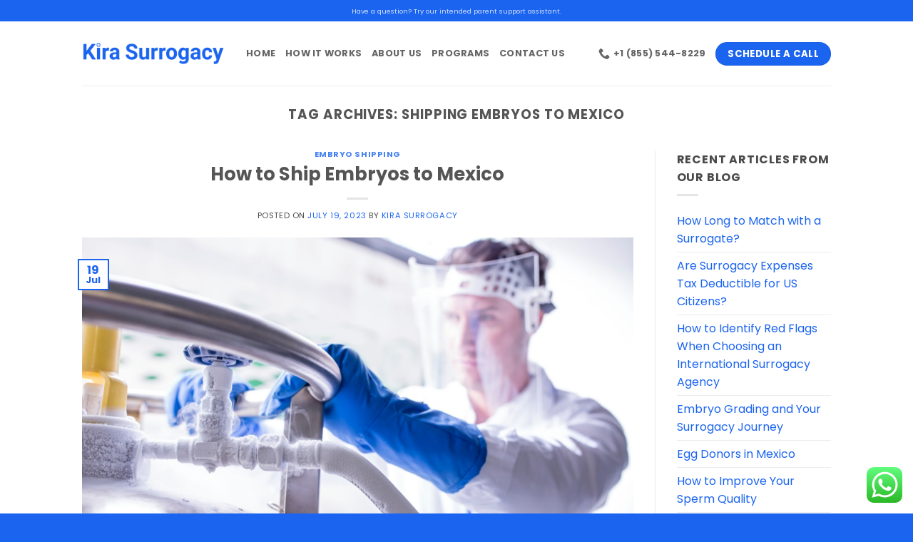

--- FILE ---
content_type: text/html; charset=UTF-8
request_url: https://kirasurrogacy.com/tag/shipping-embryos-to-mexico/
body_size: 20825
content:
<!DOCTYPE html><html lang="en-US" class="loading-site no-js"><head><meta charset="UTF-8" /><link rel="profile" href="http://gmpg.org/xfn/11" /><link rel="pingback" href="https://kirasurrogacy.com/xmlrpc.php" /> <script defer src="[data-uri]"></script> <meta name='robots' content='index, follow, max-image-preview:large, max-snippet:-1, max-video-preview:-1' /><style>img:is([sizes="auto" i], [sizes^="auto," i]) { contain-intrinsic-size: 3000px 1500px }</style><meta name="viewport" content="width=device-width, initial-scale=1" /><title>Shipping Embryos to Mexico Archives - Kira Surrogacy</title><link rel="canonical" href="https://kirasurrogacy.com/tag/shipping-embryos-to-mexico/" /><meta property="og:locale" content="en_US" /><meta property="og:type" content="article" /><meta property="og:title" content="Shipping Embryos to Mexico Archives" /><meta property="og:url" content="https://kirasurrogacy.com/tag/shipping-embryos-to-mexico/" /><meta property="og:site_name" content="Kira Surrogacy" /><meta name="twitter:card" content="summary_large_image" /> <script type="application/ld+json" class="yoast-schema-graph">{"@context":"https://schema.org","@graph":[{"@type":"CollectionPage","@id":"https://kirasurrogacy.com/tag/shipping-embryos-to-mexico/","url":"https://kirasurrogacy.com/tag/shipping-embryos-to-mexico/","name":"Shipping Embryos to Mexico Archives - Kira Surrogacy","isPartOf":{"@id":"https://kirasurrogacy.com/#website"},"primaryImageOfPage":{"@id":"https://kirasurrogacy.com/tag/shipping-embryos-to-mexico/#primaryimage"},"image":{"@id":"https://kirasurrogacy.com/tag/shipping-embryos-to-mexico/#primaryimage"},"thumbnailUrl":"https://kirasurrogacy.com/wp-content/uploads/2023/07/cryopreservation.png","breadcrumb":{"@id":"https://kirasurrogacy.com/tag/shipping-embryos-to-mexico/#breadcrumb"},"inLanguage":"en-US"},{"@type":"ImageObject","inLanguage":"en-US","@id":"https://kirasurrogacy.com/tag/shipping-embryos-to-mexico/#primaryimage","url":"https://kirasurrogacy.com/wp-content/uploads/2023/07/cryopreservation.png","contentUrl":"https://kirasurrogacy.com/wp-content/uploads/2023/07/cryopreservation.png","width":2240,"height":1260},{"@type":"BreadcrumbList","@id":"https://kirasurrogacy.com/tag/shipping-embryos-to-mexico/#breadcrumb","itemListElement":[{"@type":"ListItem","position":1,"name":"Home","item":"https://kirasurrogacy.com/"},{"@type":"ListItem","position":2,"name":"Shipping Embryos to Mexico"}]},{"@type":"WebSite","@id":"https://kirasurrogacy.com/#website","url":"https://kirasurrogacy.com/","name":"Kira Surrogacy","description":"Guaranteed Surrogacy in Mexico","publisher":{"@id":"https://kirasurrogacy.com/#organization"},"potentialAction":[{"@type":"SearchAction","target":{"@type":"EntryPoint","urlTemplate":"https://kirasurrogacy.com/?s={search_term_string}"},"query-input":{"@type":"PropertyValueSpecification","valueRequired":true,"valueName":"search_term_string"}}],"inLanguage":"en-US"},{"@type":"Organization","@id":"https://kirasurrogacy.com/#organization","name":"Kira Surrogacy","url":"https://kirasurrogacy.com/","logo":{"@type":"ImageObject","inLanguage":"en-US","@id":"https://kirasurrogacy.com/#/schema/logo/image/","url":"https://kirasurrogacy.com/wp-content/uploads/2023/05/kira-surrogacy-logo.png","contentUrl":"https://kirasurrogacy.com/wp-content/uploads/2023/05/kira-surrogacy-logo.png","width":5104,"height":758,"caption":"Kira Surrogacy"},"image":{"@id":"https://kirasurrogacy.com/#/schema/logo/image/"}}]}</script> <link rel='dns-prefetch' href='//www.googletagmanager.com' /><link rel='prefetch' href='https://kirasurrogacy.com/wp-content/themes/flatsome/assets/js/flatsome.js?ver=e2eddd6c228105dac048' /><link rel='prefetch' href='https://kirasurrogacy.com/wp-content/themes/flatsome/assets/js/chunk.slider.js?ver=3.20.4' /><link rel='prefetch' href='https://kirasurrogacy.com/wp-content/themes/flatsome/assets/js/chunk.popups.js?ver=3.20.4' /><link rel='prefetch' href='https://kirasurrogacy.com/wp-content/themes/flatsome/assets/js/chunk.tooltips.js?ver=3.20.4' /><link rel="alternate" type="application/rss+xml" title="Kira Surrogacy &raquo; Feed" href="https://kirasurrogacy.com/feed/" /><link rel="alternate" type="application/rss+xml" title="Kira Surrogacy &raquo; Shipping Embryos to Mexico Tag Feed" href="https://kirasurrogacy.com/tag/shipping-embryos-to-mexico/feed/" /> <script defer src="[data-uri]"></script> <link rel='stylesheet' id='ht_ctc_main_css-css' href='https://kirasurrogacy.com/wp-content/cache/autoptimize/css/autoptimize_single_ee19ab392dccdedf83934a1f6ed6713e.css?ver=4.36' type='text/css' media='all' /><style id='wp-emoji-styles-inline-css' type='text/css'>img.wp-smiley, img.emoji {
		display: inline !important;
		border: none !important;
		box-shadow: none !important;
		height: 1em !important;
		width: 1em !important;
		margin: 0 0.07em !important;
		vertical-align: -0.1em !important;
		background: none !important;
		padding: 0 !important;
	}</style><style id='wp-block-library-inline-css' type='text/css'>:root{--wp-admin-theme-color:#007cba;--wp-admin-theme-color--rgb:0,124,186;--wp-admin-theme-color-darker-10:#006ba1;--wp-admin-theme-color-darker-10--rgb:0,107,161;--wp-admin-theme-color-darker-20:#005a87;--wp-admin-theme-color-darker-20--rgb:0,90,135;--wp-admin-border-width-focus:2px;--wp-block-synced-color:#7a00df;--wp-block-synced-color--rgb:122,0,223;--wp-bound-block-color:var(--wp-block-synced-color)}@media (min-resolution:192dpi){:root{--wp-admin-border-width-focus:1.5px}}.wp-element-button{cursor:pointer}:root{--wp--preset--font-size--normal:16px;--wp--preset--font-size--huge:42px}:root .has-very-light-gray-background-color{background-color:#eee}:root .has-very-dark-gray-background-color{background-color:#313131}:root .has-very-light-gray-color{color:#eee}:root .has-very-dark-gray-color{color:#313131}:root .has-vivid-green-cyan-to-vivid-cyan-blue-gradient-background{background:linear-gradient(135deg,#00d084,#0693e3)}:root .has-purple-crush-gradient-background{background:linear-gradient(135deg,#34e2e4,#4721fb 50%,#ab1dfe)}:root .has-hazy-dawn-gradient-background{background:linear-gradient(135deg,#faaca8,#dad0ec)}:root .has-subdued-olive-gradient-background{background:linear-gradient(135deg,#fafae1,#67a671)}:root .has-atomic-cream-gradient-background{background:linear-gradient(135deg,#fdd79a,#004a59)}:root .has-nightshade-gradient-background{background:linear-gradient(135deg,#330968,#31cdcf)}:root .has-midnight-gradient-background{background:linear-gradient(135deg,#020381,#2874fc)}.has-regular-font-size{font-size:1em}.has-larger-font-size{font-size:2.625em}.has-normal-font-size{font-size:var(--wp--preset--font-size--normal)}.has-huge-font-size{font-size:var(--wp--preset--font-size--huge)}.has-text-align-center{text-align:center}.has-text-align-left{text-align:left}.has-text-align-right{text-align:right}#end-resizable-editor-section{display:none}.aligncenter{clear:both}.items-justified-left{justify-content:flex-start}.items-justified-center{justify-content:center}.items-justified-right{justify-content:flex-end}.items-justified-space-between{justify-content:space-between}.screen-reader-text{border:0;clip-path:inset(50%);height:1px;margin:-1px;overflow:hidden;padding:0;position:absolute;width:1px;word-wrap:normal!important}.screen-reader-text:focus{background-color:#ddd;clip-path:none;color:#444;display:block;font-size:1em;height:auto;left:5px;line-height:normal;padding:15px 23px 14px;text-decoration:none;top:5px;width:auto;z-index:100000}html :where(.has-border-color){border-style:solid}html :where([style*=border-top-color]){border-top-style:solid}html :where([style*=border-right-color]){border-right-style:solid}html :where([style*=border-bottom-color]){border-bottom-style:solid}html :where([style*=border-left-color]){border-left-style:solid}html :where([style*=border-width]){border-style:solid}html :where([style*=border-top-width]){border-top-style:solid}html :where([style*=border-right-width]){border-right-style:solid}html :where([style*=border-bottom-width]){border-bottom-style:solid}html :where([style*=border-left-width]){border-left-style:solid}html :where(img[class*=wp-image-]){height:auto;max-width:100%}:where(figure){margin:0 0 1em}html :where(.is-position-sticky){--wp-admin--admin-bar--position-offset:var(--wp-admin--admin-bar--height,0px)}@media screen and (max-width:600px){html :where(.is-position-sticky){--wp-admin--admin-bar--position-offset:0px}}</style><link rel='stylesheet' id='contact-form-7-css' href='https://kirasurrogacy.com/wp-content/cache/autoptimize/css/autoptimize_single_64ac31699f5326cb3c76122498b76f66.css?ver=6.1.4' type='text/css' media='all' /><link rel='stylesheet' id='wpml-legacy-horizontal-list-0-css' href='https://kirasurrogacy.com/wp-content/plugins/sitepress-multilingual-cms/templates/language-switchers/legacy-list-horizontal/style.min.css?ver=1' type='text/css' media='all' /><style id='wpml-legacy-horizontal-list-0-inline-css' type='text/css'>.wpml-ls-statics-footer a, .wpml-ls-statics-footer .wpml-ls-sub-menu a, .wpml-ls-statics-footer .wpml-ls-sub-menu a:link, .wpml-ls-statics-footer li:not(.wpml-ls-current-language) .wpml-ls-link, .wpml-ls-statics-footer li:not(.wpml-ls-current-language) .wpml-ls-link:link {color:#444444;background-color:#ffffff;}.wpml-ls-statics-footer .wpml-ls-sub-menu a:hover,.wpml-ls-statics-footer .wpml-ls-sub-menu a:focus, .wpml-ls-statics-footer .wpml-ls-sub-menu a:link:hover, .wpml-ls-statics-footer .wpml-ls-sub-menu a:link:focus {color:#000000;background-color:#eeeeee;}.wpml-ls-statics-footer .wpml-ls-current-language > a {color:#444444;background-color:#ffffff;}.wpml-ls-statics-footer .wpml-ls-current-language:hover>a, .wpml-ls-statics-footer .wpml-ls-current-language>a:focus {color:#000000;background-color:#eeeeee;}</style><link rel='stylesheet' id='cms-navigation-style-base-css' href='https://kirasurrogacy.com/wp-content/cache/autoptimize/css/autoptimize_single_7e1007fa3b22a2dd6d76e09093990e56.css?ver=1.5.6' type='text/css' media='screen' /><link rel='stylesheet' id='cms-navigation-style-css' href='https://kirasurrogacy.com/wp-content/cache/autoptimize/css/autoptimize_single_bead30b2dc0d930e1790c7346a37e1d6.css?ver=1.5.6' type='text/css' media='screen' /><link rel='stylesheet' id='flatsome-main-css' href='https://kirasurrogacy.com/wp-content/cache/autoptimize/css/autoptimize_single_bffede086855cd081d3b66f2000ba1cc.css?ver=3.20.4' type='text/css' media='all' /><style id='flatsome-main-inline-css' type='text/css'>@font-face {
				font-family: "fl-icons";
				font-display: block;
				src: url(https://kirasurrogacy.com/wp-content/themes/flatsome/assets/css/icons/fl-icons.eot?v=3.20.4);
				src:
					url(https://kirasurrogacy.com/wp-content/themes/flatsome/assets/css/icons/fl-icons.eot#iefix?v=3.20.4) format("embedded-opentype"),
					url(https://kirasurrogacy.com/wp-content/themes/flatsome/assets/css/icons/fl-icons.woff2?v=3.20.4) format("woff2"),
					url(https://kirasurrogacy.com/wp-content/themes/flatsome/assets/css/icons/fl-icons.ttf?v=3.20.4) format("truetype"),
					url(https://kirasurrogacy.com/wp-content/themes/flatsome/assets/css/icons/fl-icons.woff?v=3.20.4) format("woff"),
					url(https://kirasurrogacy.com/wp-content/themes/flatsome/assets/css/icons/fl-icons.svg?v=3.20.4#fl-icons) format("svg");
			}</style><link rel='stylesheet' id='flatsome-style-css' href='https://kirasurrogacy.com/wp-content/themes/flatsome/style.css?ver=3.20.4' type='text/css' media='all' /> <script defer id="wpml-cookie-js-extra" src="[data-uri]"></script> <script type="text/javascript" src="https://kirasurrogacy.com/wp-content/cache/autoptimize/js/autoptimize_single_f3606e4db5e156a1b086bcfeb3b2d9b4.js?ver=486900" id="wpml-cookie-js" defer="defer" data-wp-strategy="defer"></script> <script type="text/javascript" src="https://kirasurrogacy.com/wp-includes/js/jquery/jquery.min.js?ver=3.7.1" id="jquery-core-js"></script> <script defer type="text/javascript" src="https://kirasurrogacy.com/wp-includes/js/jquery/jquery-migrate.min.js?ver=3.4.1" id="jquery-migrate-js"></script> <script defer type="text/javascript" src="https://kirasurrogacy.com/wp-content/cache/autoptimize/js/autoptimize_single_1f66fee84da29857336663d0431fb97d.js?ver=4.36" id="ht_ctc_app_js-js"></script> 
 <script defer type="text/javascript" src="https://www.googletagmanager.com/gtag/js?id=GT-PH3HDVH" id="google_gtagjs-js"></script> <script defer id="google_gtagjs-js-after" src="[data-uri]"></script> <link rel="https://api.w.org/" href="https://kirasurrogacy.com/wp-json/" /><link rel="alternate" title="JSON" type="application/json" href="https://kirasurrogacy.com/wp-json/wp/v2/tags/83" /><link rel="EditURI" type="application/rsd+xml" title="RSD" href="https://kirasurrogacy.com/xmlrpc.php?rsd" /><meta name="generator" content="WPML ver:4.8.6 stt:1,2;" /><meta name="generator" content="Site Kit by Google 1.170.0" /> <script defer src="[data-uri]"></script> <noscript><img height="1" width="1" style="display:none"
src="https://www.facebook.com/tr?id=201666696197670&ev=PageView&noscript=1"
/></noscript>  <script defer src="[data-uri]"></script> <script defer src="[data-uri]"></script>  <script>!function(w,d){if(!w.rdt){var p=w.rdt=function(){p.sendEvent?p.sendEvent.apply(p,arguments):p.callQueue.push(arguments)};p.callQueue=[];var t=d.createElement("script");t.src="https://www.redditstatic.com/ads/pixel.js",t.async=!0;var s=d.getElementsByTagName("script")[0];s.parentNode.insertBefore(t,s)}}(window,document);rdt('init','a2_ezzs4q5lu6g6');rdt('track', 'PageVisit');</script> 
 <script defer src="[data-uri]"></script> <script defer src="[data-uri]"></script><script defer src="[data-uri]"></script> <noscript> <img height="1" width="1" style="display:none;" alt="" src="https://px.ads.linkedin.com/collect/?pid=6179300&fmt=gif" /> </noscript><link rel="icon" href="https://kirasurrogacy.com/wp-content/uploads/2023/05/cropped-kira-site-icon-32x32.png" sizes="32x32" /><link rel="icon" href="https://kirasurrogacy.com/wp-content/uploads/2023/05/cropped-kira-site-icon-192x192.png" sizes="192x192" /><link rel="apple-touch-icon" href="https://kirasurrogacy.com/wp-content/uploads/2023/05/cropped-kira-site-icon-180x180.png" /><meta name="msapplication-TileImage" content="https://kirasurrogacy.com/wp-content/uploads/2023/05/cropped-kira-site-icon-270x270.png" /><style id="custom-css" type="text/css">:root {--primary-color: #1b64ef;--fs-color-primary: #1b64ef;--fs-color-secondary: #8c8c8c;--fs-color-success: #7c7c7c;--fs-color-alert: #b20000;--fs-color-base: #4a4a4a;--fs-experimental-link-color: #1b64ef;--fs-experimental-link-color-hover: #111;}.tooltipster-base {--tooltip-color: #fff;--tooltip-bg-color: #000;}.off-canvas-right .mfp-content, .off-canvas-left .mfp-content {--drawer-width: 300px;}.header-main{height: 90px}#logo img{max-height: 90px}#logo{width:200px;}.header-top{min-height: 30px}.transparent .header-main{height: 90px}.transparent #logo img{max-height: 90px}.has-transparent + .page-title:first-of-type,.has-transparent + #main > .page-title,.has-transparent + #main > div > .page-title,.has-transparent + #main .page-header-wrapper:first-of-type .page-title{padding-top: 120px;}.header.show-on-scroll,.stuck .header-main{height:70px!important}.stuck #logo img{max-height: 70px!important}.header-bottom {background-color: #f1f1f1}.header-main .nav > li > a{line-height: 16px }@media (max-width: 549px) {.header-main{height: 70px}#logo img{max-height: 70px}}body{font-family: Poppins, sans-serif;}body {font-weight: 400;font-style: normal;}.nav > li > a {font-family: Poppins, sans-serif;}.mobile-sidebar-levels-2 .nav > li > ul > li > a {font-family: Poppins, sans-serif;}.nav > li > a,.mobile-sidebar-levels-2 .nav > li > ul > li > a {font-weight: 700;font-style: normal;}h1,h2,h3,h4,h5,h6,.heading-font, .off-canvas-center .nav-sidebar.nav-vertical > li > a{font-family: Poppins, sans-serif;}h1,h2,h3,h4,h5,h6,.heading-font,.banner h1,.banner h2 {font-weight: 700;font-style: normal;}.alt-font{font-family: "Dancing Script", sans-serif;}.alt-font {font-weight: 400!important;font-style: normal!important;}.footer-2{background-color: #1b64ef}.absolute-footer, html{background-color: #1b64ef}.nav-vertical-fly-out > li + li {border-top-width: 1px; border-top-style: solid;}/* Custom CSS */.secondary.is-underline, .secondary.is-link, .secondary.is-outline, .stars a.active, .star-rating:before, .woocommerce-page .star-rating:before, .star-rating span:before, .color-secondary {color: #FF9700;}.label-new.menu-item > a:after{content:"New";}.label-hot.menu-item > a:after{content:"Hot";}.label-sale.menu-item > a:after{content:"Sale";}.label-popular.menu-item > a:after{content:"Popular";}</style><style id="kirki-inline-styles">/* devanagari */
@font-face {
  font-family: 'Poppins';
  font-style: normal;
  font-weight: 400;
  font-display: swap;
  src: url(https://kirasurrogacy.com/wp-content/fonts/poppins/pxiEyp8kv8JHgFVrJJbecmNE.woff2) format('woff2');
  unicode-range: U+0900-097F, U+1CD0-1CF9, U+200C-200D, U+20A8, U+20B9, U+20F0, U+25CC, U+A830-A839, U+A8E0-A8FF, U+11B00-11B09;
}
/* latin-ext */
@font-face {
  font-family: 'Poppins';
  font-style: normal;
  font-weight: 400;
  font-display: swap;
  src: url(https://kirasurrogacy.com/wp-content/fonts/poppins/pxiEyp8kv8JHgFVrJJnecmNE.woff2) format('woff2');
  unicode-range: U+0100-02BA, U+02BD-02C5, U+02C7-02CC, U+02CE-02D7, U+02DD-02FF, U+0304, U+0308, U+0329, U+1D00-1DBF, U+1E00-1E9F, U+1EF2-1EFF, U+2020, U+20A0-20AB, U+20AD-20C0, U+2113, U+2C60-2C7F, U+A720-A7FF;
}
/* latin */
@font-face {
  font-family: 'Poppins';
  font-style: normal;
  font-weight: 400;
  font-display: swap;
  src: url(https://kirasurrogacy.com/wp-content/fonts/poppins/pxiEyp8kv8JHgFVrJJfecg.woff2) format('woff2');
  unicode-range: U+0000-00FF, U+0131, U+0152-0153, U+02BB-02BC, U+02C6, U+02DA, U+02DC, U+0304, U+0308, U+0329, U+2000-206F, U+20AC, U+2122, U+2191, U+2193, U+2212, U+2215, U+FEFF, U+FFFD;
}
/* devanagari */
@font-face {
  font-family: 'Poppins';
  font-style: normal;
  font-weight: 700;
  font-display: swap;
  src: url(https://kirasurrogacy.com/wp-content/fonts/poppins/pxiByp8kv8JHgFVrLCz7Z11lFc-K.woff2) format('woff2');
  unicode-range: U+0900-097F, U+1CD0-1CF9, U+200C-200D, U+20A8, U+20B9, U+20F0, U+25CC, U+A830-A839, U+A8E0-A8FF, U+11B00-11B09;
}
/* latin-ext */
@font-face {
  font-family: 'Poppins';
  font-style: normal;
  font-weight: 700;
  font-display: swap;
  src: url(https://kirasurrogacy.com/wp-content/fonts/poppins/pxiByp8kv8JHgFVrLCz7Z1JlFc-K.woff2) format('woff2');
  unicode-range: U+0100-02BA, U+02BD-02C5, U+02C7-02CC, U+02CE-02D7, U+02DD-02FF, U+0304, U+0308, U+0329, U+1D00-1DBF, U+1E00-1E9F, U+1EF2-1EFF, U+2020, U+20A0-20AB, U+20AD-20C0, U+2113, U+2C60-2C7F, U+A720-A7FF;
}
/* latin */
@font-face {
  font-family: 'Poppins';
  font-style: normal;
  font-weight: 700;
  font-display: swap;
  src: url(https://kirasurrogacy.com/wp-content/fonts/poppins/pxiByp8kv8JHgFVrLCz7Z1xlFQ.woff2) format('woff2');
  unicode-range: U+0000-00FF, U+0131, U+0152-0153, U+02BB-02BC, U+02C6, U+02DA, U+02DC, U+0304, U+0308, U+0329, U+2000-206F, U+20AC, U+2122, U+2191, U+2193, U+2212, U+2215, U+FEFF, U+FFFD;
}/* vietnamese */
@font-face {
  font-family: 'Dancing Script';
  font-style: normal;
  font-weight: 400;
  font-display: swap;
  src: url(https://kirasurrogacy.com/wp-content/fonts/dancing-script/If2cXTr6YS-zF4S-kcSWSVi_sxjsohD9F50Ruu7BMSo3Rep8ltA.woff2) format('woff2');
  unicode-range: U+0102-0103, U+0110-0111, U+0128-0129, U+0168-0169, U+01A0-01A1, U+01AF-01B0, U+0300-0301, U+0303-0304, U+0308-0309, U+0323, U+0329, U+1EA0-1EF9, U+20AB;
}
/* latin-ext */
@font-face {
  font-family: 'Dancing Script';
  font-style: normal;
  font-weight: 400;
  font-display: swap;
  src: url(https://kirasurrogacy.com/wp-content/fonts/dancing-script/If2cXTr6YS-zF4S-kcSWSVi_sxjsohD9F50Ruu7BMSo3ROp8ltA.woff2) format('woff2');
  unicode-range: U+0100-02BA, U+02BD-02C5, U+02C7-02CC, U+02CE-02D7, U+02DD-02FF, U+0304, U+0308, U+0329, U+1D00-1DBF, U+1E00-1E9F, U+1EF2-1EFF, U+2020, U+20A0-20AB, U+20AD-20C0, U+2113, U+2C60-2C7F, U+A720-A7FF;
}
/* latin */
@font-face {
  font-family: 'Dancing Script';
  font-style: normal;
  font-weight: 400;
  font-display: swap;
  src: url(https://kirasurrogacy.com/wp-content/fonts/dancing-script/If2cXTr6YS-zF4S-kcSWSVi_sxjsohD9F50Ruu7BMSo3Sup8.woff2) format('woff2');
  unicode-range: U+0000-00FF, U+0131, U+0152-0153, U+02BB-02BC, U+02C6, U+02DA, U+02DC, U+0304, U+0308, U+0329, U+2000-206F, U+20AC, U+2122, U+2191, U+2193, U+2212, U+2215, U+FEFF, U+FFFD;
}</style></head><body class="archive tag tag-shipping-embryos-to-mexico tag-83 wp-custom-logo wp-theme-flatsome lightbox nav-dropdown-has-arrow nav-dropdown-has-shadow nav-dropdown-has-border"> <a class="skip-link screen-reader-text" href="#main">Skip to content</a><div id="wrapper"><header id="header" class="header has-sticky sticky-jump"><div class="header-wrapper"><div id="top-bar" class="header-top hide-for-sticky nav-dark flex-has-center hide-for-medium"><div class="flex-row container"><div class="flex-col hide-for-medium flex-left"><ul class="nav nav-left medium-nav-center nav-small  nav-divided"></ul></div><div class="flex-col hide-for-medium flex-center"><ul class="nav nav-center nav-small  nav-divided"><li class="html custom html_nav_position_text"><a href="https://kirasurrogacy.com/intended-parent-assistant/">Have a question? Try our intended parent support assistant.</a></li></ul></div><div class="flex-col hide-for-medium flex-right"><ul class="nav top-bar-nav nav-right nav-small  nav-divided"></ul></div></div></div><div id="masthead" class="header-main "><div class="header-inner flex-row container logo-left medium-logo-center" role="navigation"><div id="logo" class="flex-col logo"> <a href="https://kirasurrogacy.com/" title="Kira Surrogacy - Guaranteed Surrogacy in Mexico" rel="home"> <img width="1020" height="151" src="https://kirasurrogacy.com/wp-content/uploads/2023/05/kira-surrogacy-logo-1024x152.png" class="header_logo header-logo" alt="Kira Surrogacy"/><img  width="1020" height="151" src="https://kirasurrogacy.com/wp-content/uploads/2023/05/kira-surrogacy-logo-1024x152.png" class="header-logo-dark" alt="Kira Surrogacy"/></a></div><div class="flex-col show-for-medium flex-left"><ul class="mobile-nav nav nav-left "><li class="nav-icon has-icon"><div class="header-button"> <a href="#" class="icon primary button circle is-small" data-open="#main-menu" data-pos="left" data-bg="main-menu-overlay" role="button" aria-label="Menu" aria-controls="main-menu" aria-expanded="false" aria-haspopup="dialog" data-flatsome-role-button> <i class="icon-menu" aria-hidden="true"></i> </a></div></li></ul></div><div class="flex-col hide-for-medium flex-left
 flex-grow"><ul class="header-nav header-nav-main nav nav-left  nav-uppercase" ><li id="menu-item-14" class="menu-item menu-item-type-post_type menu-item-object-page menu-item-home menu-item-14 menu-item-design-default"><a href="https://kirasurrogacy.com/" class="nav-top-link">Home</a></li><li id="menu-item-69" class="menu-item menu-item-type-post_type menu-item-object-page menu-item-69 menu-item-design-default"><a href="https://kirasurrogacy.com/how-it-works/" class="nav-top-link">How It Works</a></li><li id="menu-item-15" class="menu-item menu-item-type-post_type menu-item-object-page menu-item-15 menu-item-design-default"><a href="https://kirasurrogacy.com/about-us/" class="nav-top-link">About Us</a></li><li id="menu-item-60" class="menu-item menu-item-type-post_type menu-item-object-page menu-item-60 menu-item-design-default"><a href="https://kirasurrogacy.com/programs/" class="nav-top-link">Programs</a></li><li id="menu-item-16" class="menu-item menu-item-type-post_type menu-item-object-page menu-item-16 menu-item-design-default"><a href="https://kirasurrogacy.com/contact-us/" class="nav-top-link">Contact Us</a></li></ul></div><div class="flex-col hide-for-medium flex-right"><ul class="header-nav header-nav-main nav nav-right  nav-uppercase"><li class="header-contact-wrapper"><ul id="header-contact" class="nav medium-nav-center nav-divided nav-uppercase header-contact"><li> <a href="tel:+1 (855) 544-8229" class="tooltip" title="+1 (855) 544-8229"> <i class="icon-phone" aria-hidden="true" style="font-size:16px;"></i> <span>+1 (855) 544-8229</span> </a></li></ul></li><li class="html header-button-1"><div class="header-button"> <a href="https://calendly.com/kirasurrogacy/30min" target="_blank" class="button primary" rel="noopener" style="border-radius:99px;"> <span>Schedule a Call</span> </a></div></li></ul></div><div class="flex-col show-for-medium flex-right"><ul class="mobile-nav nav nav-right "><li class="header-search header-search-dropdown has-icon has-dropdown menu-item-has-children"> <a href="#" aria-label="Search" aria-haspopup="true" aria-expanded="false" aria-controls="ux-search-dropdown" class="nav-top-link is-small"><i class="icon-search" aria-hidden="true"></i></a><ul id="ux-search-dropdown" class="nav-dropdown nav-dropdown-default"><li class="header-search-form search-form html relative has-icon"><div class="header-search-form-wrapper"><div class="searchform-wrapper ux-search-box relative is-normal"><form method="get" class="searchform" action="https://kirasurrogacy.com/" role="search"><div class="flex-row relative"><div class="flex-col flex-grow"> <input type="search" class="search-field mb-0" name="s" value="" id="s" placeholder="Search&hellip;" /></div><div class="flex-col"> <button type="submit" class="ux-search-submit submit-button secondary button icon mb-0" aria-label="Submit"> <i class="icon-search" aria-hidden="true"></i> </button></div></div><div class="live-search-results text-left z-top"></div></form></div></div></li></ul></li></ul></div></div><div class="container"><div class="top-divider full-width"></div></div></div><div class="header-bg-container fill"><div class="header-bg-image fill"></div><div class="header-bg-color fill"></div></div></div></header><main id="main" class=""><div id="content" class="blog-wrapper blog-archive page-wrapper"><header class="archive-page-header"><div class="row"><div class="large-12 text-center col"><h1 class="page-title is-large uppercase"> Tag Archives: <span>Shipping Embryos to Mexico</span></h1></div></div></header><div class="row row-large row-divided "><div class="large-9 col"><div id="post-list"><article id="post-173" class="post-173 post type-post status-publish format-standard has-post-thumbnail hentry category-embryo-shipping tag-cross-border-fertility-treatments tag-embryo-shipping tag-international-surrogacy tag-ivf-treatments tag-ship-embryos-to-mexico tag-shipping-embryos tag-shipping-embryos-to-mexico tag-surrogacy-in-mexico"><div class="article-inner "><header class="entry-header"><div class="entry-header-text entry-header-text-top text-center"><h6 class="entry-category is-xsmall"><a href="https://kirasurrogacy.com/category/embryo-shipping/" rel="category tag">Embryo Shipping</a></h6><h2 class="entry-title"><a href="https://kirasurrogacy.com/2023/07/19/how-to-ship-embryos-to-mexico/" rel="bookmark" class="plain">How to Ship Embryos to Mexico</a></h2><div class="entry-divider is-divider small"></div><div class="entry-meta uppercase is-xsmall"> <span class="posted-on">Posted on <a href="https://kirasurrogacy.com/2023/07/19/how-to-ship-embryos-to-mexico/" rel="bookmark"><time class="entry-date published updated" datetime="2023-07-19T10:13:19-06:00">July 19, 2023</time></a></span> <span class="byline">by <span class="meta-author vcard"><a class="url fn n" href="https://kirasurrogacy.com/author/kiramedical/">Kira Surrogacy</a></span></span></div></div><div class="entry-image relative"> <a href="https://kirasurrogacy.com/2023/07/19/how-to-ship-embryos-to-mexico/"> <img width="1020" height="574" src="https://kirasurrogacy.com/wp-content/uploads/2023/07/cryopreservation-1024x576.png" class="attachment-large size-large wp-post-image" alt="" decoding="async" fetchpriority="high" srcset="https://kirasurrogacy.com/wp-content/uploads/2023/07/cryopreservation-1024x576.png 1024w, https://kirasurrogacy.com/wp-content/uploads/2023/07/cryopreservation-300x169.png 300w, https://kirasurrogacy.com/wp-content/uploads/2023/07/cryopreservation-768x432.png 768w, https://kirasurrogacy.com/wp-content/uploads/2023/07/cryopreservation-1536x864.png 1536w, https://kirasurrogacy.com/wp-content/uploads/2023/07/cryopreservation-2048x1152.png 2048w" sizes="(max-width: 1020px) 100vw, 1020px" /></a><div class="badge absolute top post-date badge-outline"><div class="badge-inner"> <span class="post-date-day">19</span><br> <span class="post-date-month is-small">Jul</span></div></div></div></header><div class="entry-content"><div class="entry-summary"><p>&#8220;Can I ship my embryos to Mexico?&#8221; This question comes into play in numerous circumstances, most notably when individuals or couples are considering fertility treatments or surrogacy in a foreign country after spending months or years trying to match with a surrogate. Navigating these waters can be complex, so it&#8217;s essential to understand the legalities, [&#8230;]<div class="text-center"> <a class="more-link button primary is-outline is-smaller" href="https://kirasurrogacy.com/2023/07/19/how-to-ship-embryos-to-mexico/">Continue reading <span class="meta-nav">&rarr;</span></a></div></div></div><footer class="entry-meta clearfix"> <span class="cat-links"> Posted in <a href="https://kirasurrogacy.com/category/embryo-shipping/" rel="category tag">Embryo Shipping</a> </span> <span class="sep">&nbsp;|&nbsp;</span> <span class="tags-links"> Tagged <a href="https://kirasurrogacy.com/tag/cross-border-fertility-treatments/" rel="tag">Cross-border Fertility Treatments</a>, <a href="https://kirasurrogacy.com/tag/embryo-shipping/" rel="tag">Embryo Shipping</a>, <a href="https://kirasurrogacy.com/tag/international-surrogacy/" rel="tag">international surrogacy</a>, <a href="https://kirasurrogacy.com/tag/ivf-treatments/" rel="tag">IVF Treatments</a>, <a href="https://kirasurrogacy.com/tag/ship-embryos-to-mexico/" rel="tag">Ship Embryos to Mexico</a>, <a href="https://kirasurrogacy.com/tag/shipping-embryos/" rel="tag">Shipping Embryos</a>, <a href="https://kirasurrogacy.com/tag/shipping-embryos-to-mexico/" rel="tag">Shipping Embryos to Mexico</a>, <a href="https://kirasurrogacy.com/tag/surrogacy-in-mexico/" rel="tag">surrogacy in mexico</a> </span></footer></div></article></div></div><div class="post-sidebar large-3 col"><div id="secondary" class="widget-area " role="complementary"><aside id="recent-posts-2" class="widget widget_recent_entries"> <span class="widget-title "><span>Recent Articles From Our Blog</span></span><div class="is-divider small"></div><ul><li> <a href="https://kirasurrogacy.com/2024/05/16/how-long-to-match-with-a-surrogate/">How Long to Match with a Surrogate?</a></li><li> <a href="https://kirasurrogacy.com/2024/02/22/are-surrogacy-expenses-tax-deductible-for-us-citizens/">Are Surrogacy Expenses Tax Deductible for US Citizens?</a></li><li> <a href="https://kirasurrogacy.com/2024/01/16/how-to-identify-red-flags-when-choosing-an-international-surrogacy-agency/">How to Identify Red Flags When Choosing an International Surrogacy Agency</a></li><li> <a href="https://kirasurrogacy.com/2023/11/02/embryo-grading-and-your-surrogacy-journey/">Embryo Grading and Your Surrogacy Journey</a></li><li> <a href="https://kirasurrogacy.com/2023/10/15/egg-donors-in-mexico/">Egg Donors in Mexico</a></li><li> <a href="https://kirasurrogacy.com/2023/09/15/how-to-improve-your-sperm-quality/">How to Improve Your Sperm Quality</a></li><li> <a href="https://kirasurrogacy.com/2023/08/23/in-vitro-gametogenesis-ivg-the-future-of-reproduction-and-the-ethical-labyrinth-ahead/">In Vitro Gametogenesis (IVG): The Future of Reproduction and the Ethical Labyrinth Ahead</a></li><li> <a href="https://kirasurrogacy.com/2023/08/07/is-surogacy-legal-in-mexico/">Is Surogacy Legal in Mexico?</a></li><li> <a href="https://kirasurrogacy.com/2023/07/19/how-to-ship-embryos-to-mexico/">How to Ship Embryos to Mexico</a></li><li> <a href="https://kirasurrogacy.com/2023/07/13/surrogacy-in-guadalajara-the-pearl-of-the-west/">Surrogacy in Guadalajara &#8211; The Pearl of the West</a></li></ul></aside></div></div></div></div></main><footer id="footer" class="footer-wrapper"><div class="absolute-footer dark medium-text-center small-text-center"><div class="container clearfix"><div class="footer-secondary pull-right"><div class="footer-text inline-block small-block"> <img src="https://kirasurrogacy.com/wp-content/uploads/2023/08/kira-white-web-1-1-e1690927306388.png" width="125px" style="padding-bottom: 5px; padding-left: 10px;" /><p style="color: #ffffff; padding-left: 10px;"><a href="https://kirasurrogacy.com/privacy-policy/"> Privacy Policy</a> - <a href="https://kirasurrogacy.com/terms-of-agreement/" alt="Terms of Agreement">Terms of Agreement</a></p><div class="social-icons follow-icons" style="padding-left: 3px;"><a href="https://www.facebook.com/profile.php?id=100092567692148" target="_blank" rel="noopener noreferrer nofollow" data-label="Facebook" class="icon plain facebook tooltip tooltipstered" aria-label="Follow on Facebook"><i class="icon-facebook"></i></a><a href="https://www.instagram.com/kirasurrogacy/" target="_blank" rel="noopener noreferrer nofollow" data-label="Instagram" class="icon plain instagram tooltip tooltipstered" aria-label="Follow on Instagram"><i class="icon-instagram"></i></a><a href="https://www.tiktok.com/@kirasurrogacy" target="_blank" rel="noopener noreferrer nofollow" data-label="TikTok" class="icon plain tiktok tooltip tooltipstered" aria-label="Follow on TikTok"><i class="icon-tiktok"></i></a><a href="https://twitter.com/kirasurrogacy" data-label="Twitter" target="_blank" rel="noopener noreferrer nofollow" class="icon plain twitter tooltip tooltipstered" aria-label="Follow on Twitter"><i class="icon-twitter"></i></a><a href="/cdn-cgi/l/email-protection#5724222727382523173c3e253624222525383036342e7934383a" data-label="E-mail" target="_blank" rel="nofollow" class="icon plain email tooltip tooltipstered" aria-label="Send us an email"><i class="icon-envelop"></i></a></div></div></div><div class="footer-primary pull-left"><div class="copyright-footer"><p style="color: #ffffff;">Copyright 2026 © <strong>Kira Surrogacy LLC</strong><br/>+1 (855) 544-8229<br/><a href="/cdn-cgi/l/email-protection" class="__cf_email__" data-cfemail="1665636666796462567d7f647765636464797177756f3875797b">[email&#160;protected]</a></br>8206 Louisiana Blvd. NE, STE A #1886<br/> Albuquerque, NM 87113</p> <a href="https://surrogacynetwork.org/biz/kira-surrogacy/?utm_source=member" title="Find us on Surrogacy Network" target="_blank"><img src="https://surrogacynetwork.org/wp-content/uploads/verified-provider-badge.png" width="150" height="150"/></div></div></div></div></footer></div><div id="main-menu" class="mobile-sidebar no-scrollbar mfp-hide"><div class="sidebar-menu no-scrollbar "><ul class="nav nav-sidebar nav-vertical nav-uppercase" data-tab="1"><li class="html custom html_topbar_right"><img src="https://kirasurrogacy.com/wp-content/uploads/2023/07/kira-logo-w-cross-e1690822783980.png" width="100" /></li><li class="menu-item menu-item-type-post_type menu-item-object-page menu-item-home menu-item-14"><a href="https://kirasurrogacy.com/">Home</a></li><li class="menu-item menu-item-type-post_type menu-item-object-page menu-item-69"><a href="https://kirasurrogacy.com/how-it-works/">How It Works</a></li><li class="menu-item menu-item-type-post_type menu-item-object-page menu-item-15"><a href="https://kirasurrogacy.com/about-us/">About Us</a></li><li class="menu-item menu-item-type-post_type menu-item-object-page menu-item-60"><a href="https://kirasurrogacy.com/programs/">Programs</a></li><li class="menu-item menu-item-type-post_type menu-item-object-page menu-item-16"><a href="https://kirasurrogacy.com/contact-us/">Contact Us</a></li><li class="html header-button-1"><div class="header-button"> <a href="https://calendly.com/kirasurrogacy/30min" target="_blank" class="button primary" rel="noopener" style="border-radius:99px;"> <span>Schedule a Call</span> </a></div></li><li class="header-contact-wrapper"><ul id="header-contact" class="nav medium-nav-center nav-divided nav-uppercase header-contact"><li> <a href="tel:+1 (855) 544-8229" class="tooltip" title="+1 (855) 544-8229"> <i class="icon-phone" aria-hidden="true" style="font-size:16px;"></i> <span>+1 (855) 544-8229</span> </a></li></ul></li><li class="html header-social-icons ml-0"><div class="social-icons follow-icons" ><a href="https://www.facebook.com/profile.php?id=100092567692148" target="_blank" data-label="Facebook" class="icon plain tooltip facebook" title="Follow on Facebook" aria-label="Follow on Facebook" rel="noopener nofollow"><i class="icon-facebook" aria-hidden="true"></i></a><a href="https://www.instagram.com/kirasurrogacy/" target="_blank" data-label="Instagram" class="icon plain tooltip instagram" title="Follow on Instagram" aria-label="Follow on Instagram" rel="noopener nofollow"><i class="icon-instagram" aria-hidden="true"></i></a><a href="https://twitter.com/kirasurrogacy" data-label="Twitter" target="_blank" class="icon plain tooltip twitter" title="Follow on Twitter" aria-label="Follow on Twitter" rel="noopener nofollow"><i class="icon-twitter" aria-hidden="true"></i></a><a href="/cdn-cgi/l/email-protection#51222421213e2325113a382330222423233e363032287f323e3c" data-label="E-mail" target="_blank" class="icon plain tooltip email" title="Send us an email" aria-label="Send us an email" rel="nofollow noopener"><i class="icon-envelop" aria-hidden="true"></i></a></div></li><li class="header-search header-search-dropdown has-icon has-dropdown menu-item-has-children"> <a href="#" aria-label="Search" aria-haspopup="true" aria-expanded="false" aria-controls="ux-search-dropdown" class="nav-top-link is-small"><i class="icon-search" aria-hidden="true"></i></a><ul id="ux-search-dropdown" class="nav-dropdown nav-dropdown-default"><li class="header-search-form search-form html relative has-icon"><div class="header-search-form-wrapper"><div class="searchform-wrapper ux-search-box relative is-normal"><form method="get" class="searchform" action="https://kirasurrogacy.com/" role="search"><div class="flex-row relative"><div class="flex-col flex-grow"> <input type="search" class="search-field mb-0" name="s" value="" id="s" placeholder="Search&hellip;" /></div><div class="flex-col"> <button type="submit" class="ux-search-submit submit-button secondary button icon mb-0" aria-label="Submit"> <i class="icon-search" aria-hidden="true"></i> </button></div></div><div class="live-search-results text-left z-top"></div></form></div></div></li></ul></li></ul></div></div> <script data-cfasync="false" src="/cdn-cgi/scripts/5c5dd728/cloudflare-static/email-decode.min.js"></script><script type="speculationrules">{"prefetch":[{"source":"document","where":{"and":[{"href_matches":"\/*"},{"not":{"href_matches":["\/wp-*.php","\/wp-admin\/*","\/wp-content\/uploads\/*","\/wp-content\/*","\/wp-content\/plugins\/*","\/wp-content\/themes\/flatsome\/*","\/*\\?(.+)"]}},{"not":{"selector_matches":"a[rel~=\"nofollow\"]"}},{"not":{"selector_matches":".no-prefetch, .no-prefetch a"}}]},"eagerness":"conservative"}]}</script> <style id="ht-ctc-entry-animations">.ht_ctc_entry_animation{animation-duration:0.4s;animation-fill-mode:both;animation-delay:0s;animation-iteration-count:1;}			@keyframes ht_ctc_anim_corner {0% {opacity: 0;transform: scale(0);}100% {opacity: 1;transform: scale(1);}}.ht_ctc_an_entry_corner {animation-name: ht_ctc_anim_corner;animation-timing-function: cubic-bezier(0.25, 1, 0.5, 1);transform-origin: bottom var(--side, right);}</style><div class="ht-ctc ht-ctc-chat ctc-analytics ctc_wp_desktop style-2  ht_ctc_entry_animation ht_ctc_an_entry_corner " id="ht-ctc-chat" 
 style="display: none;  position: fixed; bottom: 15px; right: 15px;"   ><div class="ht_ctc_style ht_ctc_chat_style"><div  style="display: flex; justify-content: center; align-items: center;  " class="ctc-analytics ctc_s_2"><p class="ctc-analytics ctc_cta ctc_cta_stick ht-ctc-cta  ht-ctc-cta-hover " style="padding: 0px 16px; line-height: 1.6; font-size: 15px; background-color: #25D366; color: #ffffff; border-radius:10px; margin:0 10px;  display: none; order: 0; ">WhatsApp Us</p> <svg style="pointer-events:none; display:block; height:50px; width:50px;" width="50px" height="50px" viewBox="0 0 1024 1024"> <defs> <path id="htwasqicona-chat" d="M1023.941 765.153c0 5.606-.171 17.766-.508 27.159-.824 22.982-2.646 52.639-5.401 66.151-4.141 20.306-10.392 39.472-18.542 55.425-9.643 18.871-21.943 35.775-36.559 50.364-14.584 14.56-31.472 26.812-50.315 36.416-16.036 8.172-35.322 14.426-55.744 18.549-13.378 2.701-42.812 4.488-65.648 5.3-9.402.336-21.564.505-27.15.505l-504.226-.081c-5.607 0-17.765-.172-27.158-.509-22.983-.824-52.639-2.646-66.152-5.4-20.306-4.142-39.473-10.392-55.425-18.542-18.872-9.644-35.775-21.944-50.364-36.56-14.56-14.584-26.812-31.471-36.415-50.314-8.174-16.037-14.428-35.323-18.551-55.744-2.7-13.378-4.487-42.812-5.3-65.649-.334-9.401-.503-21.563-.503-27.148l.08-504.228c0-5.607.171-17.766.508-27.159.825-22.983 2.646-52.639 5.401-66.151 4.141-20.306 10.391-39.473 18.542-55.426C34.154 93.24 46.455 76.336 61.07 61.747c14.584-14.559 31.472-26.812 50.315-36.416 16.037-8.172 35.324-14.426 55.745-18.549 13.377-2.701 42.812-4.488 65.648-5.3 9.402-.335 21.565-.504 27.149-.504l504.227.081c5.608 0 17.766.171 27.159.508 22.983.825 52.638 2.646 66.152 5.401 20.305 4.141 39.472 10.391 55.425 18.542 18.871 9.643 35.774 21.944 50.363 36.559 14.559 14.584 26.812 31.471 36.415 50.315 8.174 16.037 14.428 35.323 18.551 55.744 2.7 13.378 4.486 42.812 5.3 65.649.335 9.402.504 21.564.504 27.15l-.082 504.226z"/> </defs> <linearGradient id="htwasqiconb-chat" gradientUnits="userSpaceOnUse" x1="512.001" y1=".978" x2="512.001" y2="1025.023"> <stop offset="0" stop-color="#61fd7d"/> <stop offset="1" stop-color="#2bb826"/> </linearGradient> <use xlink:href="#htwasqicona-chat" overflow="visible" style="fill: url(#htwasqiconb-chat)" fill="url(#htwasqiconb-chat)"/> <g> <path style="fill: #FFFFFF;" fill="#FFF" d="M783.302 243.246c-69.329-69.387-161.529-107.619-259.763-107.658-202.402 0-367.133 164.668-367.214 367.072-.026 64.699 16.883 127.854 49.017 183.522l-52.096 190.229 194.665-51.047c53.636 29.244 114.022 44.656 175.482 44.682h.151c202.382 0 367.128-164.688 367.21-367.094.039-98.087-38.121-190.319-107.452-259.706zM523.544 808.047h-.125c-54.767-.021-108.483-14.729-155.344-42.529l-11.146-6.612-115.517 30.293 30.834-112.592-7.259-11.544c-30.552-48.579-46.688-104.729-46.664-162.379.066-168.229 136.985-305.096 305.339-305.096 81.521.031 158.154 31.811 215.779 89.482s89.342 134.332 89.312 215.859c-.066 168.243-136.984 305.118-305.209 305.118zm167.415-228.515c-9.177-4.591-54.286-26.782-62.697-29.843-8.41-3.062-14.526-4.592-20.645 4.592-6.115 9.182-23.699 29.843-29.053 35.964-5.352 6.122-10.704 6.888-19.879 2.296-9.176-4.591-38.74-14.277-73.786-45.526-27.275-24.319-45.691-54.359-51.043-63.543-5.352-9.183-.569-14.146 4.024-18.72 4.127-4.109 9.175-10.713 13.763-16.069 4.587-5.355 6.117-9.183 9.175-15.304 3.059-6.122 1.529-11.479-.765-16.07-2.293-4.591-20.644-49.739-28.29-68.104-7.447-17.886-15.013-15.466-20.645-15.747-5.346-.266-11.469-.322-17.585-.322s-16.057 2.295-24.467 11.478-32.113 31.374-32.113 76.521c0 45.147 32.877 88.764 37.465 94.885 4.588 6.122 64.699 98.771 156.741 138.502 21.892 9.45 38.982 15.094 52.308 19.322 21.98 6.979 41.982 5.995 57.793 3.634 17.628-2.633 54.284-22.189 61.932-43.615 7.646-21.427 7.646-39.791 5.352-43.617-2.294-3.826-8.41-6.122-17.585-10.714z"/> </g> </svg></div></div></div> <span class="ht_ctc_chat_data" data-settings="{&quot;number&quot;:&quot;15557324469&quot;,&quot;pre_filled&quot;:&quot;Hello Kira Surrogacy! Can I get more info on this?&quot;,&quot;dis_m&quot;:&quot;show&quot;,&quot;dis_d&quot;:&quot;show&quot;,&quot;css&quot;:&quot;cursor: pointer; z-index: 99999999;&quot;,&quot;pos_d&quot;:&quot;position: fixed; bottom: 15px; right: 15px;&quot;,&quot;pos_m&quot;:&quot;position: fixed; bottom: 15px; right: 15px;&quot;,&quot;side_d&quot;:&quot;right&quot;,&quot;side_m&quot;:&quot;right&quot;,&quot;schedule&quot;:&quot;no&quot;,&quot;se&quot;:150,&quot;ani&quot;:&quot;no-animation&quot;,&quot;url_target_d&quot;:&quot;_blank&quot;,&quot;ga&quot;:&quot;yes&quot;,&quot;gtm&quot;:&quot;1&quot;,&quot;fb&quot;:&quot;yes&quot;,&quot;webhook_format&quot;:&quot;json&quot;,&quot;g_init&quot;:&quot;default&quot;,&quot;g_an_event_name&quot;:&quot;chat: {number}&quot;,&quot;gtm_event_name&quot;:&quot;Click to Chat&quot;,&quot;pixel_event_name&quot;:&quot;Click to Chat by HoliThemes&quot;}" data-rest="1c0f880296"></span><div class="wpml-ls-statics-footer wpml-ls wpml-ls-legacy-list-horizontal"><ul role="menu"><li class="wpml-ls-slot-footer wpml-ls-item wpml-ls-item-en wpml-ls-current-language wpml-ls-first-item wpml-ls-item-legacy-list-horizontal" role="none"> <a href="https://kirasurrogacy.com/tag/shipping-embryos-to-mexico/" class="wpml-ls-link" role="menuitem" > <img
 class="wpml-ls-flag"
 src="https://kirasurrogacy.com/wp-content/plugins/sitepress-multilingual-cms/res/flags/en.svg"
 alt=""
 width=18
 height=12
 /><span class="wpml-ls-native" role="menuitem">English</span></a></li><li class="wpml-ls-slot-footer wpml-ls-item wpml-ls-item-es wpml-ls-last-item wpml-ls-item-legacy-list-horizontal" role="none"> <a href="https://kirasurrogacy.com/es/tag/envio-de-embriones-a-mexico/" class="wpml-ls-link" role="menuitem"  aria-label="Switch to Spanish(Español)" title="Switch to Spanish(Español)" > <img
 class="wpml-ls-flag"
 src="https://kirasurrogacy.com/wp-content/plugins/sitepress-multilingual-cms/res/flags/es.svg"
 alt=""
 width=18
 height=12
 /><span class="wpml-ls-native" lang="es">Español</span><span class="wpml-ls-display"><span class="wpml-ls-bracket"> (</span>Spanish<span class="wpml-ls-bracket">)</span></span></a></li></ul></div><style id='global-styles-inline-css' type='text/css'>:root{--wp--preset--aspect-ratio--square: 1;--wp--preset--aspect-ratio--4-3: 4/3;--wp--preset--aspect-ratio--3-4: 3/4;--wp--preset--aspect-ratio--3-2: 3/2;--wp--preset--aspect-ratio--2-3: 2/3;--wp--preset--aspect-ratio--16-9: 16/9;--wp--preset--aspect-ratio--9-16: 9/16;--wp--preset--color--black: #000000;--wp--preset--color--cyan-bluish-gray: #abb8c3;--wp--preset--color--white: #ffffff;--wp--preset--color--pale-pink: #f78da7;--wp--preset--color--vivid-red: #cf2e2e;--wp--preset--color--luminous-vivid-orange: #ff6900;--wp--preset--color--luminous-vivid-amber: #fcb900;--wp--preset--color--light-green-cyan: #7bdcb5;--wp--preset--color--vivid-green-cyan: #00d084;--wp--preset--color--pale-cyan-blue: #8ed1fc;--wp--preset--color--vivid-cyan-blue: #0693e3;--wp--preset--color--vivid-purple: #9b51e0;--wp--preset--color--primary: #1b64ef;--wp--preset--color--secondary: #8c8c8c;--wp--preset--color--success: #7c7c7c;--wp--preset--color--alert: #b20000;--wp--preset--gradient--vivid-cyan-blue-to-vivid-purple: linear-gradient(135deg,rgba(6,147,227,1) 0%,rgb(155,81,224) 100%);--wp--preset--gradient--light-green-cyan-to-vivid-green-cyan: linear-gradient(135deg,rgb(122,220,180) 0%,rgb(0,208,130) 100%);--wp--preset--gradient--luminous-vivid-amber-to-luminous-vivid-orange: linear-gradient(135deg,rgba(252,185,0,1) 0%,rgba(255,105,0,1) 100%);--wp--preset--gradient--luminous-vivid-orange-to-vivid-red: linear-gradient(135deg,rgba(255,105,0,1) 0%,rgb(207,46,46) 100%);--wp--preset--gradient--very-light-gray-to-cyan-bluish-gray: linear-gradient(135deg,rgb(238,238,238) 0%,rgb(169,184,195) 100%);--wp--preset--gradient--cool-to-warm-spectrum: linear-gradient(135deg,rgb(74,234,220) 0%,rgb(151,120,209) 20%,rgb(207,42,186) 40%,rgb(238,44,130) 60%,rgb(251,105,98) 80%,rgb(254,248,76) 100%);--wp--preset--gradient--blush-light-purple: linear-gradient(135deg,rgb(255,206,236) 0%,rgb(152,150,240) 100%);--wp--preset--gradient--blush-bordeaux: linear-gradient(135deg,rgb(254,205,165) 0%,rgb(254,45,45) 50%,rgb(107,0,62) 100%);--wp--preset--gradient--luminous-dusk: linear-gradient(135deg,rgb(255,203,112) 0%,rgb(199,81,192) 50%,rgb(65,88,208) 100%);--wp--preset--gradient--pale-ocean: linear-gradient(135deg,rgb(255,245,203) 0%,rgb(182,227,212) 50%,rgb(51,167,181) 100%);--wp--preset--gradient--electric-grass: linear-gradient(135deg,rgb(202,248,128) 0%,rgb(113,206,126) 100%);--wp--preset--gradient--midnight: linear-gradient(135deg,rgb(2,3,129) 0%,rgb(40,116,252) 100%);--wp--preset--font-size--small: 13px;--wp--preset--font-size--medium: 20px;--wp--preset--font-size--large: 36px;--wp--preset--font-size--x-large: 42px;--wp--preset--spacing--20: 0.44rem;--wp--preset--spacing--30: 0.67rem;--wp--preset--spacing--40: 1rem;--wp--preset--spacing--50: 1.5rem;--wp--preset--spacing--60: 2.25rem;--wp--preset--spacing--70: 3.38rem;--wp--preset--spacing--80: 5.06rem;--wp--preset--shadow--natural: 6px 6px 9px rgba(0, 0, 0, 0.2);--wp--preset--shadow--deep: 12px 12px 50px rgba(0, 0, 0, 0.4);--wp--preset--shadow--sharp: 6px 6px 0px rgba(0, 0, 0, 0.2);--wp--preset--shadow--outlined: 6px 6px 0px -3px rgba(255, 255, 255, 1), 6px 6px rgba(0, 0, 0, 1);--wp--preset--shadow--crisp: 6px 6px 0px rgba(0, 0, 0, 1);}:where(body) { margin: 0; }.wp-site-blocks > .alignleft { float: left; margin-right: 2em; }.wp-site-blocks > .alignright { float: right; margin-left: 2em; }.wp-site-blocks > .aligncenter { justify-content: center; margin-left: auto; margin-right: auto; }:where(.is-layout-flex){gap: 0.5em;}:where(.is-layout-grid){gap: 0.5em;}.is-layout-flow > .alignleft{float: left;margin-inline-start: 0;margin-inline-end: 2em;}.is-layout-flow > .alignright{float: right;margin-inline-start: 2em;margin-inline-end: 0;}.is-layout-flow > .aligncenter{margin-left: auto !important;margin-right: auto !important;}.is-layout-constrained > .alignleft{float: left;margin-inline-start: 0;margin-inline-end: 2em;}.is-layout-constrained > .alignright{float: right;margin-inline-start: 2em;margin-inline-end: 0;}.is-layout-constrained > .aligncenter{margin-left: auto !important;margin-right: auto !important;}.is-layout-constrained > :where(:not(.alignleft):not(.alignright):not(.alignfull)){margin-left: auto !important;margin-right: auto !important;}body .is-layout-flex{display: flex;}.is-layout-flex{flex-wrap: wrap;align-items: center;}.is-layout-flex > :is(*, div){margin: 0;}body .is-layout-grid{display: grid;}.is-layout-grid > :is(*, div){margin: 0;}body{padding-top: 0px;padding-right: 0px;padding-bottom: 0px;padding-left: 0px;}a:where(:not(.wp-element-button)){text-decoration: none;}:root :where(.wp-element-button, .wp-block-button__link){background-color: #32373c;border-width: 0;color: #fff;font-family: inherit;font-size: inherit;line-height: inherit;padding: calc(0.667em + 2px) calc(1.333em + 2px);text-decoration: none;}.has-black-color{color: var(--wp--preset--color--black) !important;}.has-cyan-bluish-gray-color{color: var(--wp--preset--color--cyan-bluish-gray) !important;}.has-white-color{color: var(--wp--preset--color--white) !important;}.has-pale-pink-color{color: var(--wp--preset--color--pale-pink) !important;}.has-vivid-red-color{color: var(--wp--preset--color--vivid-red) !important;}.has-luminous-vivid-orange-color{color: var(--wp--preset--color--luminous-vivid-orange) !important;}.has-luminous-vivid-amber-color{color: var(--wp--preset--color--luminous-vivid-amber) !important;}.has-light-green-cyan-color{color: var(--wp--preset--color--light-green-cyan) !important;}.has-vivid-green-cyan-color{color: var(--wp--preset--color--vivid-green-cyan) !important;}.has-pale-cyan-blue-color{color: var(--wp--preset--color--pale-cyan-blue) !important;}.has-vivid-cyan-blue-color{color: var(--wp--preset--color--vivid-cyan-blue) !important;}.has-vivid-purple-color{color: var(--wp--preset--color--vivid-purple) !important;}.has-primary-color{color: var(--wp--preset--color--primary) !important;}.has-secondary-color{color: var(--wp--preset--color--secondary) !important;}.has-success-color{color: var(--wp--preset--color--success) !important;}.has-alert-color{color: var(--wp--preset--color--alert) !important;}.has-black-background-color{background-color: var(--wp--preset--color--black) !important;}.has-cyan-bluish-gray-background-color{background-color: var(--wp--preset--color--cyan-bluish-gray) !important;}.has-white-background-color{background-color: var(--wp--preset--color--white) !important;}.has-pale-pink-background-color{background-color: var(--wp--preset--color--pale-pink) !important;}.has-vivid-red-background-color{background-color: var(--wp--preset--color--vivid-red) !important;}.has-luminous-vivid-orange-background-color{background-color: var(--wp--preset--color--luminous-vivid-orange) !important;}.has-luminous-vivid-amber-background-color{background-color: var(--wp--preset--color--luminous-vivid-amber) !important;}.has-light-green-cyan-background-color{background-color: var(--wp--preset--color--light-green-cyan) !important;}.has-vivid-green-cyan-background-color{background-color: var(--wp--preset--color--vivid-green-cyan) !important;}.has-pale-cyan-blue-background-color{background-color: var(--wp--preset--color--pale-cyan-blue) !important;}.has-vivid-cyan-blue-background-color{background-color: var(--wp--preset--color--vivid-cyan-blue) !important;}.has-vivid-purple-background-color{background-color: var(--wp--preset--color--vivid-purple) !important;}.has-primary-background-color{background-color: var(--wp--preset--color--primary) !important;}.has-secondary-background-color{background-color: var(--wp--preset--color--secondary) !important;}.has-success-background-color{background-color: var(--wp--preset--color--success) !important;}.has-alert-background-color{background-color: var(--wp--preset--color--alert) !important;}.has-black-border-color{border-color: var(--wp--preset--color--black) !important;}.has-cyan-bluish-gray-border-color{border-color: var(--wp--preset--color--cyan-bluish-gray) !important;}.has-white-border-color{border-color: var(--wp--preset--color--white) !important;}.has-pale-pink-border-color{border-color: var(--wp--preset--color--pale-pink) !important;}.has-vivid-red-border-color{border-color: var(--wp--preset--color--vivid-red) !important;}.has-luminous-vivid-orange-border-color{border-color: var(--wp--preset--color--luminous-vivid-orange) !important;}.has-luminous-vivid-amber-border-color{border-color: var(--wp--preset--color--luminous-vivid-amber) !important;}.has-light-green-cyan-border-color{border-color: var(--wp--preset--color--light-green-cyan) !important;}.has-vivid-green-cyan-border-color{border-color: var(--wp--preset--color--vivid-green-cyan) !important;}.has-pale-cyan-blue-border-color{border-color: var(--wp--preset--color--pale-cyan-blue) !important;}.has-vivid-cyan-blue-border-color{border-color: var(--wp--preset--color--vivid-cyan-blue) !important;}.has-vivid-purple-border-color{border-color: var(--wp--preset--color--vivid-purple) !important;}.has-primary-border-color{border-color: var(--wp--preset--color--primary) !important;}.has-secondary-border-color{border-color: var(--wp--preset--color--secondary) !important;}.has-success-border-color{border-color: var(--wp--preset--color--success) !important;}.has-alert-border-color{border-color: var(--wp--preset--color--alert) !important;}.has-vivid-cyan-blue-to-vivid-purple-gradient-background{background: var(--wp--preset--gradient--vivid-cyan-blue-to-vivid-purple) !important;}.has-light-green-cyan-to-vivid-green-cyan-gradient-background{background: var(--wp--preset--gradient--light-green-cyan-to-vivid-green-cyan) !important;}.has-luminous-vivid-amber-to-luminous-vivid-orange-gradient-background{background: var(--wp--preset--gradient--luminous-vivid-amber-to-luminous-vivid-orange) !important;}.has-luminous-vivid-orange-to-vivid-red-gradient-background{background: var(--wp--preset--gradient--luminous-vivid-orange-to-vivid-red) !important;}.has-very-light-gray-to-cyan-bluish-gray-gradient-background{background: var(--wp--preset--gradient--very-light-gray-to-cyan-bluish-gray) !important;}.has-cool-to-warm-spectrum-gradient-background{background: var(--wp--preset--gradient--cool-to-warm-spectrum) !important;}.has-blush-light-purple-gradient-background{background: var(--wp--preset--gradient--blush-light-purple) !important;}.has-blush-bordeaux-gradient-background{background: var(--wp--preset--gradient--blush-bordeaux) !important;}.has-luminous-dusk-gradient-background{background: var(--wp--preset--gradient--luminous-dusk) !important;}.has-pale-ocean-gradient-background{background: var(--wp--preset--gradient--pale-ocean) !important;}.has-electric-grass-gradient-background{background: var(--wp--preset--gradient--electric-grass) !important;}.has-midnight-gradient-background{background: var(--wp--preset--gradient--midnight) !important;}.has-small-font-size{font-size: var(--wp--preset--font-size--small) !important;}.has-medium-font-size{font-size: var(--wp--preset--font-size--medium) !important;}.has-large-font-size{font-size: var(--wp--preset--font-size--large) !important;}.has-x-large-font-size{font-size: var(--wp--preset--font-size--x-large) !important;}</style> <script type="text/javascript" src="https://kirasurrogacy.com/wp-includes/js/dist/hooks.min.js?ver=4d63a3d491d11ffd8ac6" id="wp-hooks-js"></script> <script type="text/javascript" src="https://kirasurrogacy.com/wp-includes/js/dist/i18n.min.js?ver=5e580eb46a90c2b997e6" id="wp-i18n-js"></script> <script defer id="wp-i18n-js-after" src="[data-uri]"></script> <script defer type="text/javascript" src="https://kirasurrogacy.com/wp-content/cache/autoptimize/js/autoptimize_single_96e7dc3f0e8559e4a3f3ca40b17ab9c3.js?ver=6.1.4" id="swv-js"></script> <script defer id="contact-form-7-js-before" src="[data-uri]"></script> <script defer type="text/javascript" src="https://kirasurrogacy.com/wp-content/cache/autoptimize/js/autoptimize_single_2912c657d0592cc532dff73d0d2ce7bb.js?ver=6.1.4" id="contact-form-7-js"></script> <script defer type="text/javascript" src="https://kirasurrogacy.com/wp-content/cache/autoptimize/js/autoptimize_single_12f19d22d5c394f4be119ec6dd373866.js?ver=3.20.4" id="flatsome-live-search-js"></script> <script defer type="text/javascript" src="https://kirasurrogacy.com/wp-content/cache/autoptimize/js/autoptimize_single_20b3b806e556954dbacaf87d635d399d.js?ver=3.3.7" id="page-links-to-js"></script> <script defer type="text/javascript" src="https://kirasurrogacy.com/wp-includes/js/hoverIntent.min.js?ver=1.10.2" id="hoverIntent-js"></script> <script defer id="flatsome-js-js-extra" src="[data-uri]"></script> <script defer type="text/javascript" src="https://kirasurrogacy.com/wp-content/cache/autoptimize/js/autoptimize_single_80419efe8fa59d4d918161240ad1cb86.js?ver=e2eddd6c228105dac048" id="flatsome-js-js"></script> </body></html>